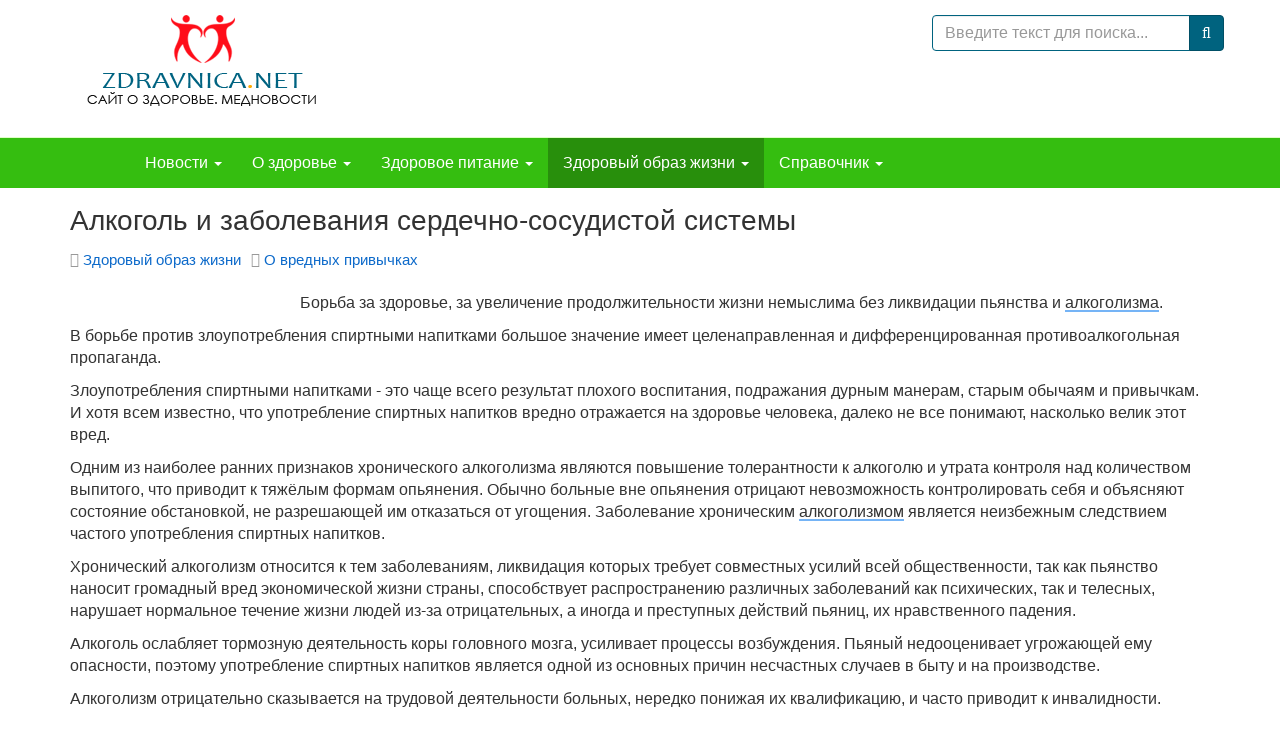

--- FILE ---
content_type: text/html; charset=utf-8
request_url: https://zdravnica.net/healthy-lifestyle/bad-habits/815-alkogol'-i-zabolevaniya-serdechnososudistoi-sistemy.html
body_size: 19096
content:
<!DOCTYPE html><html lang=ru-ru dir=ltr class='com_content view-article itemid-533 j31 mm-hover'><head><base href=https://zdravnica.net/healthy-lifestyle/bad-habits/815-alkogol%27-i-zabolevaniya-serdechnososudistoi-sistemy.html /><meta http-equiv=content-type content="text/html; charset=utf-8"/><meta name=keywords content="алкоголь, алкоголизм, заболевания сердечно-сосудистой системы, атеросклероз, кровообращение, давление, злоупотребления спиртными напитками, хронический алкоголизм"/><meta name=rights content=Здравница /><meta name=description content="Алкоголь и заболевания сердечно-сосудистой системы"/><link rel=preconnect href=https://static.joomlart.com crossorigin /><link rel=preload href=/media/com_jchoptimize/cache/css/0a838ab3c4034c30b56ab515e66f00159128c9c41cf517bb78c855206fb35759.css as=style onload="this.rel='stylesheet'"/><link rel=preload href=/media/com_jchoptimize/cache/css/0a838ab3c4034c30b56ab515e66f0015d79a4cf26f509649abe93fd5f8969c21.css as=style onload="this.rel='stylesheet'"/><title>Алкоголь и заболевания сердечно-сосудистой системы</title><link href=/templates/zdravnica/favicon.ico rel="shortcut icon" type=image/vnd.microsoft.icon /><link href="https://zdravnica.net/component/search/?Itemid=533&amp;catid=85&amp;id=815&amp;format=opensearch" rel=search title="Искать Здравница. Сайт о здоровье и здоровом образе жизни. Диеты и питание" type=application/opensearchdescription+xml /> <script type=application/json class="joomla-script-options new">{"csrf.token":"a81b55378c5079c61ce1135ef09161cc","system.paths":{"root":"","base":""}}</script><meta name=viewport content="width=device-width, height=device-height, initial-scale=1.0, user-scalable=yes"><meta name=HandheldFriendly content=true /><meta name=apple-mobile-web-app-capable content=YES /><meta name=yandex-verification content=7ba2964f64b23263 /><link rel=apple-touch-icon type=image/png sizes=192x192 href=/templates/zdravnica/favicon.png><link rel=icon type=image/png sizes=192x192 href=/templates/zdravnica/favicon.png><!--[if lt IE 9]>
<script src="//cdnjs.cloudflare.com/ajax/libs/html5shiv/3.7.3/html5shiv.min.js"></script>
<script src="/plugins/system/t3/base-bs3/js/respond.min.js"></script>
<![endif]--><noscript><style>img.jch-lazyload,iframe.jch-lazyload{display:none}</style> </noscript><style id=jch-optimize-critical-css data-id=4f4eec31eb8a8e42199033ee4815766a72902ffcf7cc91155216d2169c839b8c>.article-intro a,.article-content a,.category-desc a{color:#333;border-bottom:1px solid #75b4f6;box-shadow:inset 0 -1px 0 #75b4f6}.article-intro a:hover,.article-content a:hover,.category-desc a:hover{color:#0d6aca;text-decoration:none}.t3-header-sl .t3-module{margin-bottom:0}html{font-family:sans-serif;-ms-text-size-adjust:100%;-webkit-text-size-adjust:100%}body{margin:0}article,aside,details,figcaption,figure,footer,header,hgroup,main,menu,nav,section,summary{display:block}a{background-color:transparent}a:active,a:hover{outline:0}b,strong{font-weight:bold}h1{font-size:2em;margin:0.67em 0}small{font-size:80%}img{border:0}figure{margin:1em 40px}button,input,optgroup,select,textarea{color:inherit;font:inherit;margin:0}button{overflow:visible}button,select{text-transform:none}button,html input[type="button"],input[type="reset"],input[type="submit"]{-webkit-appearance:button;cursor:pointer}button::-moz-focus-inner,input::-moz-focus-inner{border:0;padding:0}input{line-height:normal}input[type="search"]{-webkit-appearance:textfield;box-sizing:content-box}input[type="search"]::-webkit-search-cancel-button,input[type="search"]::-webkit-search-decoration{-webkit-appearance:none}textarea{overflow:auto}optgroup{font-weight:bold}@media print{*,*:before,*:after{color:#000 !important;text-shadow:none !important;background:transparent !important;box-shadow:none !important}a,a:visited{text-decoration:underline}a[href]:after{content:" (" attr(href) ")"}tr,img{page-break-inside:avoid}img{max-width:100% !important}p,h2,h3{orphans:3;widows:3}h2,h3{page-break-after:avoid}.navbar{display:none}}*{-webkit-box-sizing:border-box;-moz-box-sizing:border-box;box-sizing:border-box}*:before,*:after{-webkit-box-sizing:border-box;-moz-box-sizing:border-box;box-sizing:border-box}html{font-size:10px;-webkit-tap-highlight-color:rgba(0,0,0,0)}body{font-family:"Helvetica Neue",Helvetica,Arial,sans-serif;font-size:16px;line-height:1.4;color:#333;background-color:#fff}input,button,select,textarea{font-family:inherit;font-size:inherit;line-height:inherit}a{color:#0d6aca;text-decoration:none}a:hover,a:focus{color:#084482;text-decoration:underline}a:focus{outline:5px auto -webkit-focus-ring-color;outline-offset:-2px}figure{margin:0}img{vertical-align:middle}.img-responsive,.thumbnail>img,.thumbnail a>img,.carousel-inner>.item>img,.carousel-inner>.item>a>img{display:block;max-width:100%;height:auto}hr{margin-top:22px;margin-bottom:22px;border:0;border-top:1px solid #eee}.container{padding-right:15px;padding-left:15px;margin-right:auto;margin-left:auto}@media (min-width:768px){.container{width:750px}}@media (min-width:992px){.container{width:970px}}@media (min-width:1200px){.container{width:1170px}}.row{margin-right:-15px;margin-left:-15px}.col-xs-1,.col-sm-1,.col-md-1,.col-lg-1,.col-xs-2,.col-sm-2,.col-md-2,.col-lg-2,.col-xs-3,.col-sm-3,.col-md-3,.col-lg-3,.col-xs-4,.col-sm-4,.col-md-4,.col-lg-4,.col-xs-5,.col-sm-5,.col-md-5,.col-lg-5,.col-xs-6,.col-sm-6,.col-md-6,.col-lg-6,.col-xs-7,.col-sm-7,.col-md-7,.col-lg-7,.col-xs-8,.col-sm-8,.col-md-8,.col-lg-8,.col-xs-9,.col-sm-9,.col-md-9,.col-lg-9,.col-xs-10,.col-sm-10,.col-md-10,.col-lg-10,.col-xs-11,.col-sm-11,.col-md-11,.col-lg-11,.col-xs-12,.col-sm-12,.col-md-12,.col-lg-12{position:relative;min-height:1px;padding-right:15px;padding-left:15px}.col-xs-1,.col-xs-2,.col-xs-3,.col-xs-4,.col-xs-5,.col-xs-6,.col-xs-7,.col-xs-8,.col-xs-9,.col-xs-10,.col-xs-11,.col-xs-12{float:left}.col-xs-12{width:100%}.col-xs-11{width:91.66666667%}.col-xs-10{width:83.33333333%}.col-xs-9{width:75%}.col-xs-8{width:66.66666667%}.col-xs-7{width:58.33333333%}.col-xs-6{width:50%}.col-xs-5{width:41.66666667%}.col-xs-4{width:33.33333333%}.col-xs-3{width:25%}.col-xs-2{width:16.66666667%}.col-xs-1{width:8.33333333%}@media (min-width:768px){.col-sm-1,.col-sm-2,.col-sm-3,.col-sm-4,.col-sm-5,.col-sm-6,.col-sm-7,.col-sm-8,.col-sm-9,.col-sm-10,.col-sm-11,.col-sm-12{float:left}.col-sm-12{width:100%}.col-sm-11{width:91.66666667%}.col-sm-10{width:83.33333333%}.col-sm-9{width:75%}.col-sm-8{width:66.66666667%}.col-sm-7{width:58.33333333%}.col-sm-6{width:50%}.col-sm-5{width:41.66666667%}.col-sm-4{width:33.33333333%}.col-sm-3{width:25%}.col-sm-2{width:16.66666667%}.col-sm-1{width:8.33333333%}}@media (min-width:992px){.col-md-1,.col-md-2,.col-md-3,.col-md-4,.col-md-5,.col-md-6,.col-md-7,.col-md-8,.col-md-9,.col-md-10,.col-md-11,.col-md-12{float:left}.col-md-12{width:100%}.col-md-11{width:91.66666667%}.col-md-10{width:83.33333333%}.col-md-9{width:75%}.col-md-8{width:66.66666667%}.col-md-7{width:58.33333333%}.col-md-6{width:50%}.col-md-5{width:41.66666667%}.col-md-4{width:33.33333333%}.col-md-3{width:25%}.col-md-2{width:16.66666667%}.col-md-1{width:8.33333333%}}@media (min-width:1200px){.col-lg-1,.col-lg-2,.col-lg-3,.col-lg-4,.col-lg-5,.col-lg-6,.col-lg-7,.col-lg-8,.col-lg-9,.col-lg-10,.col-lg-11,.col-lg-12{float:left}.col-lg-12{width:100%}.col-lg-11{width:91.66666667%}.col-lg-10{width:83.33333333%}.col-lg-9{width:75%}.col-lg-8{width:66.66666667%}.col-lg-7{width:58.33333333%}.col-lg-6{width:50%}.col-lg-5{width:41.66666667%}.col-lg-4{width:33.33333333%}.col-lg-3{width:25%}.col-lg-2{width:16.66666667%}.col-lg-1{width:8.33333333%}}caption{padding-top:8px;padding-bottom:8px;color:#999;text-align:left}th{text-align:left}select,textarea,input[type="text"],input[type="password"],input[type="datetime"],input[type="datetime-local"],input[type="date"],input[type="month"],input[type="time"],input[type="week"],input[type="number"],input[type="email"],input[type="url"],input[type="search"],input[type="tel"],input[type="color"],.inputbox{display:block;width:100%;height:35.9px;padding:6px 12px;font-size:16px;line-height:1.4;color:#000;background-color:#fff;background-image:none;border:1px solid #00637f;border-radius:4px;-webkit-box-shadow:inset 0 1px 1px rgba(0,0,0,0.075);box-shadow:inset 0 1px 1px rgba(0,0,0,0.075);-webkit-transition:border-color ease-in-out .15s,box-shadow ease-in-out .15s;-o-transition:border-color ease-in-out .15s,box-shadow ease-in-out .15s;transition:border-color ease-in-out .15s,box-shadow ease-in-out .15s}select:focus,textarea:focus,input[type="text"]:focus,input[type="password"]:focus,input[type="datetime"]:focus,input[type="datetime-local"]:focus,input[type="date"]:focus,input[type="month"]:focus,input[type="time"]:focus,input[type="week"]:focus,input[type="number"]:focus,input[type="email"]:focus,input[type="url"]:focus,input[type="search"]:focus,input[type="tel"]:focus,input[type="color"]:focus,.inputbox:focus{border-color:#00637f;outline:0;-webkit-box-shadow:inset 0 1px 1px rgba(0,0,0,.075),0 0 8px rgba(0,99,127,0.6);box-shadow:inset 0 1px 1px rgba(0,0,0,.075),0 0 8px rgba(0,99,127,0.6)}select::-moz-placeholder,textarea::-moz-placeholder,input[type="text"]::-moz-placeholder,input[type="password"]::-moz-placeholder,input[type="datetime"]::-moz-placeholder,input[type="datetime-local"]::-moz-placeholder,input[type="date"]::-moz-placeholder,input[type="month"]::-moz-placeholder,input[type="time"]::-moz-placeholder,input[type="week"]::-moz-placeholder,input[type="number"]::-moz-placeholder,input[type="email"]::-moz-placeholder,input[type="url"]::-moz-placeholder,input[type="search"]::-moz-placeholder,input[type="tel"]::-moz-placeholder,input[type="color"]::-moz-placeholder,.inputbox::-moz-placeholder{color:#999;opacity:1}select:-ms-input-placeholder,textarea:-ms-input-placeholder,input[type="text"]:-ms-input-placeholder,input[type="password"]:-ms-input-placeholder,input[type="datetime"]:-ms-input-placeholder,input[type="datetime-local"]:-ms-input-placeholder,input[type="date"]:-ms-input-placeholder,input[type="month"]:-ms-input-placeholder,input[type="time"]:-ms-input-placeholder,input[type="week"]:-ms-input-placeholder,input[type="number"]:-ms-input-placeholder,input[type="email"]:-ms-input-placeholder,input[type="url"]:-ms-input-placeholder,input[type="search"]:-ms-input-placeholder,input[type="tel"]:-ms-input-placeholder,input[type="color"]:-ms-input-placeholder,.inputbox:-ms-input-placeholder{color:#999}select::-webkit-input-placeholder,textarea::-webkit-input-placeholder,input[type="text"]::-webkit-input-placeholder,input[type="password"]::-webkit-input-placeholder,input[type="datetime"]::-webkit-input-placeholder,input[type="datetime-local"]::-webkit-input-placeholder,input[type="date"]::-webkit-input-placeholder,input[type="month"]::-webkit-input-placeholder,input[type="time"]::-webkit-input-placeholder,input[type="week"]::-webkit-input-placeholder,input[type="number"]::-webkit-input-placeholder,input[type="email"]::-webkit-input-placeholder,input[type="url"]::-webkit-input-placeholder,input[type="search"]::-webkit-input-placeholder,input[type="tel"]::-webkit-input-placeholder,input[type="color"]::-webkit-input-placeholder,.inputbox::-webkit-input-placeholder{color:#999}select::-ms-expand,textarea::-ms-expand,input[type="text"]::-ms-expand,input[type="password"]::-ms-expand,input[type="datetime"]::-ms-expand,input[type="datetime-local"]::-ms-expand,input[type="date"]::-ms-expand,input[type="month"]::-ms-expand,input[type="time"]::-ms-expand,input[type="week"]::-ms-expand,input[type="number"]::-ms-expand,input[type="email"]::-ms-expand,input[type="url"]::-ms-expand,input[type="search"]::-ms-expand,input[type="tel"]::-ms-expand,input[type="color"]::-ms-expand,.inputbox::-ms-expand{background-color:transparent;border:0}select:focus,textarea:focus,input[type="text"]:focus,input[type="password"]:focus,input[type="datetime"]:focus,input[type="datetime-local"]:focus,input[type="date"]:focus,input[type="month"]:focus,input[type="time"]:focus,input[type="week"]:focus,input[type="number"]:focus,input[type="email"]:focus,input[type="url"]:focus,input[type="search"]:focus,input[type="tel"]:focus,input[type="color"]:focus,.inputbox:focus{border-color:#00637f;outline:0;-webkit-box-shadow:inset 0 1px 1px rgba(0,0,0,.075),0 0 8px rgba(0,99,127,0.6);box-shadow:inset 0 1px 1px rgba(0,0,0,.075),0 0 8px rgba(0,99,127,0.6)}select::-moz-placeholder,textarea::-moz-placeholder,input[type="text"]::-moz-placeholder,input[type="password"]::-moz-placeholder,input[type="datetime"]::-moz-placeholder,input[type="datetime-local"]::-moz-placeholder,input[type="date"]::-moz-placeholder,input[type="month"]::-moz-placeholder,input[type="time"]::-moz-placeholder,input[type="week"]::-moz-placeholder,input[type="number"]::-moz-placeholder,input[type="email"]::-moz-placeholder,input[type="url"]::-moz-placeholder,input[type="search"]::-moz-placeholder,input[type="tel"]::-moz-placeholder,input[type="color"]::-moz-placeholder,.inputbox::-moz-placeholder{color:#999;opacity:1}select:-ms-input-placeholder,textarea:-ms-input-placeholder,input[type="text"]:-ms-input-placeholder,input[type="password"]:-ms-input-placeholder,input[type="datetime"]:-ms-input-placeholder,input[type="datetime-local"]:-ms-input-placeholder,input[type="date"]:-ms-input-placeholder,input[type="month"]:-ms-input-placeholder,input[type="time"]:-ms-input-placeholder,input[type="week"]:-ms-input-placeholder,input[type="number"]:-ms-input-placeholder,input[type="email"]:-ms-input-placeholder,input[type="url"]:-ms-input-placeholder,input[type="search"]:-ms-input-placeholder,input[type="tel"]:-ms-input-placeholder,input[type="color"]:-ms-input-placeholder,.inputbox:-ms-input-placeholder{color:#999}select::-webkit-input-placeholder,textarea::-webkit-input-placeholder,input[type="text"]::-webkit-input-placeholder,input[type="password"]::-webkit-input-placeholder,input[type="datetime"]::-webkit-input-placeholder,input[type="datetime-local"]::-webkit-input-placeholder,input[type="date"]::-webkit-input-placeholder,input[type="month"]::-webkit-input-placeholder,input[type="time"]::-webkit-input-placeholder,input[type="week"]::-webkit-input-placeholder,input[type="number"]::-webkit-input-placeholder,input[type="email"]::-webkit-input-placeholder,input[type="url"]::-webkit-input-placeholder,input[type="search"]::-webkit-input-placeholder,input[type="tel"]::-webkit-input-placeholder,input[type="color"]::-webkit-input-placeholder,.inputbox::-webkit-input-placeholder{color:#999}@media screen and (min-width:768px){select,textarea,input[type="text"],input[type="password"],input[type="datetime"],input[type="datetime-local"],input[type="date"],input[type="month"],input[type="time"],input[type="week"],input[type="number"],input[type="email"],input[type="url"],input[type="search"],input[type="tel"],input[type="color"],.inputbox{width:auto}}select,select.form-control,select.inputbox,select.input{padding-right:5px}label{display:inline-block;max-width:100%;margin-bottom:5px;font-weight:700}input[type="search"]{-webkit-box-sizing:border-box;-moz-box-sizing:border-box;box-sizing:border-box;-webkit-appearance:none;appearance:none}.form-control{display:block;width:100%;height:35.9px;padding:6px 12px;font-size:16px;line-height:1.4;color:#000;background-color:#fff;background-image:none;border:1px solid #00637f;border-radius:4px;-webkit-box-shadow:inset 0 1px 1px rgba(0,0,0,0.075);box-shadow:inset 0 1px 1px rgba(0,0,0,0.075);-webkit-transition:border-color ease-in-out .15s,box-shadow ease-in-out .15s;-o-transition:border-color ease-in-out .15s,box-shadow ease-in-out .15s;transition:border-color ease-in-out .15s,box-shadow ease-in-out .15s}.form-control:focus{border-color:#00637f;outline:0;-webkit-box-shadow:inset 0 1px 1px rgba(0,0,0,.075),0 0 8px rgba(0,99,127,0.6);box-shadow:inset 0 1px 1px rgba(0,0,0,.075),0 0 8px rgba(0,99,127,0.6)}.form-control::-moz-placeholder{color:#999;opacity:1}.form-control:-ms-input-placeholder{color:#999}.form-control::-webkit-input-placeholder{color:#999}.form-control::-ms-expand{background-color:transparent;border:0}.form-group{margin-bottom:15px}.form-horizontal .form-group{margin-right:-15px;margin-left:-15px}.btn{display:inline-block;margin-bottom:0;font-weight:normal;text-align:center;white-space:nowrap;vertical-align:middle;touch-action:manipulation;cursor:pointer;background-image:none;border:1px solid transparent;padding:6px 12px;font-size:16px;line-height:1.4;border-radius:4px;-webkit-user-select:none;-moz-user-select:none;-ms-user-select:none;user-select:none}.btn:focus,.btn:active:focus,.btn.active:focus,.btn.focus,.btn:active.focus,.btn.active.focus{outline:5px auto -webkit-focus-ring-color;outline-offset:-2px}.btn:hover,.btn:focus,.btn.focus{color:#333;text-decoration:none}.btn:active,.btn.active{background-image:none;outline:0;-webkit-box-shadow:inset 0 3px 5px rgba(0,0,0,0.125);box-shadow:inset 0 3px 5px rgba(0,0,0,0.125)}.btn-primary{color:#fff;background-color:#00637f;border-color:#004f66}.btn-primary:focus,.btn-primary.focus{color:#fff;background-color:#003b4c;border-color:#000}.btn-primary:hover{color:#fff;background-color:#003b4c;border-color:#001f28}.btn-primary:active,.btn-primary.active,.open>.dropdown-toggle.btn-primary{color:#fff;background-color:#003b4c;background-image:none;border-color:#001f28}.btn-primary:active:hover,.btn-primary.active:hover,.open>.dropdown-toggle.btn-primary:hover,.btn-primary:active:focus,.btn-primary.active:focus,.open>.dropdown-toggle.btn-primary:focus,.btn-primary:active.focus,.btn-primary.active.focus,.open>.dropdown-toggle.btn-primary.focus{color:#fff;background-color:#001f28;border-color:#000}.collapse{display:none}.caret{display:inline-block;width:0;height:0;margin-left:2px;vertical-align:middle;border-top:4px dashed;border-top:4px solid \9;border-right:4px solid transparent;border-left:4px solid transparent}.dropup,.dropdown{position:relative}.dropdown-toggle:focus{outline:0}.dropdown-menu{position:absolute;top:100%;left:0;z-index:1000;display:none;float:left;min-width:160px;padding:5px 0;margin:2px 0 0;font-size:16px;text-align:left;list-style:none;background-color:#35be10;background-clip:padding-box;border:1px solid #ccc;border:1px solid #35be10;border-radius:4px;-webkit-box-shadow:0 6px 12px rgba(0,0,0,0.175);box-shadow:0 6px 12px rgba(0,0,0,0.175)}.input-group{position:relative;display:table;border-collapse:separate}.input-group .form-control{position:relative;z-index:2;float:left;width:100%;margin-bottom:0}.input-group .form-control:focus{z-index:3}.input-group-addon,.input-group-btn,.input-group .form-control{display:table-cell}.input-group-addon:not(:first-child):not(:last-child),.input-group-btn:not(:first-child):not(:last-child),.input-group .form-control:not(:first-child):not(:last-child){border-radius:0}.input-group-addon,.input-group-btn{width:1%;white-space:nowrap;vertical-align:middle}.input-group-addon{padding:6px 12px;font-size:16px;font-weight:400;line-height:1;color:#000;text-align:center;background-color:#0d6aca;border:1px solid #00637f;border-radius:4px}.input-group .form-control:first-child,.input-group-addon:first-child,.input-group-btn:first-child>.btn,.input-group-btn:first-child>.btn-group>.btn,.input-group-btn:first-child>.dropdown-toggle,.input-group-btn:last-child>.btn:not(:last-child):not(.dropdown-toggle),.input-group-btn:last-child>.btn-group:not(:last-child)>.btn{border-top-right-radius:0;border-bottom-right-radius:0}.input-group-addon:first-child{border-right:0}.input-group .form-control:last-child,.input-group-addon:last-child,.input-group-btn:last-child>.btn,.input-group-btn:last-child>.btn-group>.btn,.input-group-btn:last-child>.dropdown-toggle,.input-group-btn:first-child>.btn:not(:first-child),.input-group-btn:first-child>.btn-group:not(:first-child)>.btn{border-top-left-radius:0;border-bottom-left-radius:0}.input-group-addon:last-child{border-left:0}.input-group-btn{position:relative;font-size:0;white-space:nowrap}.input-group-btn>.btn{position:relative}.input-group-btn>.btn:hover,.input-group-btn>.btn:focus,.input-group-btn>.btn:active{z-index:2}.input-group-btn:first-child>.btn,.input-group-btn:first-child>.btn-group{margin-right:-1px}.input-group-btn:last-child>.btn,.input-group-btn:last-child>.btn-group{z-index:2;margin-left:-1px}.nav{padding-left:0;margin-bottom:0;list-style:none}.nav>li{position:relative;display:block}.nav>li>a{position:relative;display:block;padding:10px 15px}.nav>li>a:hover,.nav>li>a:focus{text-decoration:none;background-color:#288f0c}.navbar{position:relative;min-height:50px;margin-bottom:22px;border:1px solid transparent}@media (min-width:992px){.navbar{border-radius:4px}}@media (min-width:992px){.navbar-header{float:left}}.navbar-collapse{padding-right:15px;padding-left:15px;overflow-x:visible;border-top:1px solid transparent;box-shadow:inset 0 1px 0 rgba(255,255,255,0.1);-webkit-overflow-scrolling:touch}@media (min-width:992px){.navbar-collapse{width:auto;border-top:0;box-shadow:none}.navbar-collapse.collapse{display:block !important;height:auto !important;padding-bottom:0;overflow:visible !important}}.container>.navbar-header,.container-fluid>.navbar-header,.container>.navbar-collapse,.container-fluid>.navbar-collapse{margin-right:-15px;margin-left:-15px}@media (min-width:992px){.container>.navbar-header,.container-fluid>.navbar-header,.container>.navbar-collapse,.container-fluid>.navbar-collapse{margin-right:0;margin-left:0}}.navbar-toggle{position:relative;float:right;padding:9px 10px;margin-right:15px;margin-top:8px;margin-bottom:8px;background-color:transparent;background-image:none;border:1px solid transparent;border-radius:4px}.navbar-toggle:focus{outline:0}@media (min-width:992px){.navbar-toggle{display:none}}.navbar-nav{margin:7px -15px}.navbar-nav>li>a{padding-top:10px;padding-bottom:10px;line-height:22px}@media (min-width:992px){.navbar-nav{float:left;margin:0}.navbar-nav>li{float:left}.navbar-nav>li>a{padding-top:14px;padding-bottom:14px}}.navbar-nav>li>.dropdown-menu{margin-top:0;border-top-left-radius:0;border-top-right-radius:0}.navbar-default{background-color:#35be10;border-color:#dfffc7}.navbar-default .navbar-nav>li>a{color:#fff}.navbar-default .navbar-nav>li>a:hover,.navbar-default .navbar-nav>li>a:focus{color:#fff;background-color:transparent}.navbar-default .navbar-nav>.active>a,.navbar-default .navbar-nav>.active>a:hover,.navbar-default .navbar-nav>.active>a:focus{color:#fff;background-color:#288f0c}.navbar-default .navbar-toggle{border-color:#288f0c}.navbar-default .navbar-toggle:hover,.navbar-default .navbar-toggle:focus{background-color:#288f0c}.navbar-default .navbar-collapse,.navbar-default .navbar-form{border-color:#dfffc7}.breadcrumb{padding:8px 15px;margin-bottom:22px;list-style:none;background-color:#00637f;border-radius:4px}.breadcrumb>li{display:inline-block}.breadcrumb>li+li:before{padding:0 5px;color:#fff;content:"/\00a0"}.breadcrumb>.active{color:#002733}.thumbnail{display:block;padding:4px;margin-bottom:22px;line-height:1.4;background-color:#fff;border:1px solid #ddd;border-radius:4px;-webkit-transition:border 0.2s ease-in-out;-o-transition:border 0.2s ease-in-out;transition:border 0.2s ease-in-out}.thumbnail>img,.thumbnail a>img{margin-right:auto;margin-left:auto}.carousel{position:relative}.carousel-inner{position:relative;width:100%;overflow:hidden}.carousel-inner>.item{position:relative;display:none;-webkit-transition:0.6s ease-in-out left;-o-transition:0.6s ease-in-out left;transition:0.6s ease-in-out left}.carousel-inner>.item>img,.carousel-inner>.item>a>img{line-height:1}@media all and (transform-3d),(-webkit-transform-3d){.carousel-inner>.item{-webkit-transition:-webkit-transform 0.6s ease-in-out;-moz-transition:-moz-transform 0.6s ease-in-out;-o-transition:-o-transform 0.6s ease-in-out;transition:transform 0.6s ease-in-out;-webkit-backface-visibility:hidden;-moz-backface-visibility:hidden;backface-visibility:hidden;-webkit-perspective:1000px;-moz-perspective:1000px;perspective:1000px}}.clearfix:before,.clearfix:after,.container:before,.container:after,.container-fluid:before,.container-fluid:after,.row:before,.row:after,.form-horizontal .form-group:before,.form-horizontal .form-group:after,.btn-toolbar:before,.btn-toolbar:after,.btn-group-vertical>.btn-group:before,.btn-group-vertical>.btn-group:after,.nav:before,.nav:after,.navbar:before,.navbar:after,.navbar-header:before,.navbar-header:after,.navbar-collapse:before,.navbar-collapse:after,.pager:before,.pager:after,.panel-body:before,.panel-body:after,.modal-header:before,.modal-header:after,.modal-footer:before,.modal-footer:after{display:table;content:" "}.clearfix:after,.container:after,.container-fluid:after,.row:after,.form-horizontal .form-group:after,.btn-toolbar:after,.btn-group-vertical>.btn-group:after,.nav:after,.navbar:after,.navbar-header:after,.navbar-collapse:after,.pager:after,.panel-body:after,.modal-header:after,.modal-footer:after{clear:both}.center-block{display:block;margin-right:auto;margin-left:auto}@-ms-viewport{width:device-width}@supports (not (scale:-1)) and (-webkit-hyphens:none){}@media (max-width:991px){.logo-control .logo-img-sm{display:block}.logo-control .logo-img{display:none}}@media (min-width:992px){.logo-control .logo-img-sm{display:none}.logo-control .logo-img{display:block}}input,button,select,textarea{font-family:inherit;font-size:inherit;line-height:inherit}a{color:#0d6aca;text-decoration:none}a:hover,a:focus{color:#084482;text-decoration:underline}a:focus{outline:5px auto -webkit-focus-ring-color;outline-offset:-2px}img{vertical-align:middle}th,td{line-height:1.4;text-align:left;vertical-align:top}th{font-weight:bold}td,tr td{border-top:1px solid #ddd}hr{margin-top:22px;margin-bottom:22px;border:0;border-top:1px solid #eee}.wrap{width:auto;clear:both}.center,.table td.center,.table th.center{text-align:center}.element-invisible{position:absolute;padding:0;margin:0;border:0;height:1px;width:1px;overflow:hidden}h1,h2,h3,h4,h5,h6,.h1,.h2,.h3,.h4,.h5,.h6{font-family:"Helvetica Neue",Helvetica,Arial,sans-serif;font-weight:500;line-height:1.25;color:inherit}h1,.h1,h2,.h2,h3,.h3{margin-top:22px;margin-bottom:11px}h4,.h4,h5,.h5,h6,.h6{margin-top:11px;margin-bottom:11px}h1,.h1{font-size:28px}h2,.h2{font-size:24px}h3,.h3{font-size:22px}h4,.h4{font-size:19px}h5,.h5{font-size:16px}h6,.h6{font-size:14px}p{margin:0 0 11px}small,.small{font-size:85%}ul,ol{margin-top:0;margin-bottom:11px}ul ul,ol ul,ul ol,ol ol{margin-bottom:0}dl{margin-top:0;margin-bottom:22px}dt,dd{line-height:1.4}dt{font-weight:bold}dd{margin-left:0}.form-control:focus{border-color:#00637f;outline:0;-webkit-box-shadow:inset 0 1px 1px rgba(0,0,0,.075),0 0 8px rgba(0,99,127,0.6);box-shadow:inset 0 1px 1px rgba(0,0,0,.075),0 0 8px rgba(0,99,127,0.6)}.form-control::-moz-placeholder{color:#999;opacity:1}.form-control:-ms-input-placeholder{color:#999}.form-control::-webkit-input-placeholder{color:#999}.form-group{margin-bottom:22px}select::-moz-placeholder,textarea::-moz-placeholder,input[type="text"]::-moz-placeholder,input[type="password"]::-moz-placeholder,input[type="datetime"]::-moz-placeholder,input[type="datetime-local"]::-moz-placeholder,input[type="date"]::-moz-placeholder,input[type="month"]::-moz-placeholder,input[type="time"]::-moz-placeholder,input[type="week"]::-moz-placeholder,input[type="number"]::-moz-placeholder,input[type="email"]::-moz-placeholder,input[type="url"]::-moz-placeholder,input[type="search"]::-moz-placeholder,input[type="tel"]::-moz-placeholder,input[type="color"]::-moz-placeholder,.inputbox::-moz-placeholder{color:#999;opacity:1}select:-ms-input-placeholder,textarea:-ms-input-placeholder,input[type="text"]:-ms-input-placeholder,input[type="password"]:-ms-input-placeholder,input[type="datetime"]:-ms-input-placeholder,input[type="datetime-local"]:-ms-input-placeholder,input[type="date"]:-ms-input-placeholder,input[type="month"]:-ms-input-placeholder,input[type="time"]:-ms-input-placeholder,input[type="week"]:-ms-input-placeholder,input[type="number"]:-ms-input-placeholder,input[type="email"]:-ms-input-placeholder,input[type="url"]:-ms-input-placeholder,input[type="search"]:-ms-input-placeholder,input[type="tel"]:-ms-input-placeholder,input[type="color"]:-ms-input-placeholder,.inputbox:-ms-input-placeholder{color:#999}select::-webkit-input-placeholder,textarea::-webkit-input-placeholder,input[type="text"]::-webkit-input-placeholder,input[type="password"]::-webkit-input-placeholder,input[type="datetime"]::-webkit-input-placeholder,input[type="datetime-local"]::-webkit-input-placeholder,input[type="date"]::-webkit-input-placeholder,input[type="month"]::-webkit-input-placeholder,input[type="time"]::-webkit-input-placeholder,input[type="week"]::-webkit-input-placeholder,input[type="number"]::-webkit-input-placeholder,input[type="email"]::-webkit-input-placeholder,input[type="url"]::-webkit-input-placeholder,input[type="search"]::-webkit-input-placeholder,input[type="tel"]::-webkit-input-placeholder,input[type="color"]::-webkit-input-placeholder,.inputbox::-webkit-input-placeholder{color:#999}@media screen and (min-width:768px){select,textarea,input[type="text"],input[type="password"],input[type="datetime"],input[type="datetime-local"],input[type="date"],input[type="month"],input[type="time"],input[type="week"],input[type="number"],input[type="email"],input[type="url"],input[type="search"],input[type="tel"],input[type="color"],.inputbox{width:auto}}select,select.form-control,select.inputbox,select.input{padding-right:5px}.nav .caret{border-top-color:#0d6aca;border-bottom-color:#0d6aca;border-bottom-width:0;border-style:solid}.nav a:hover .caret{border-top-color:#084482;border-bottom-color:#084482}.t3-navhelper{background:#00637f;border-top:1px solid #eee;color:#555;padding:5px 0}.breadcrumb{margin-bottom:0;padding-left:0;padding-right:0;border-radius:0}.breadcrumb>li+li:before{content:"/\00a0"}.breadcrumb>.active{color:#002733}.breadcrumb>.active+li:before{content:"";padding:0}.breadcrumb>.active .hasTooltip{padding-right:11px}.breadcrumb .divider{display:none}.nav>li{background:#35be10}.nav>li>a{color:#fff}.nav>li>a:hover,.nav>li>a:focus{color:#fff}.nav .caret{border-top-color:#eee;border-bottom-color:#eee;border-bottom-width:0;border-style:solid}.nav a:hover .caret{border-top-color:#fff;border-bottom-color:#fff}.t3-navhelper{background:#00637f;border-top:1px solid #dfffc7;color:#fff;padding:5px 0}.breadcrumb{margin-bottom:0;padding-left:0;padding-right:0;border-radius:0}.breadcrumb>li a{color:#fff}.breadcrumb>li+li:before{content:"/\00a0"}.breadcrumb>.active{color:#002733}.breadcrumb>.active+li:before{content:"";padding:0}.breadcrumb>.active .hasTooltip{padding-right:11px}.breadcrumb .divider{display:none}.navbar-toggle{padding:0;height:35px;line-height:35px;width:35px;margin-left:15px}@media (min-width:992px){.navbar-toggle{display:none}}.navbar-nav{margin:7px -15px}@media (min-width:992px){.navbar-nav{margin:0}}.navbar-default{background-color:#35be10;border-color:#dfffc7}.navbar-default .navbar-nav>li>a{color:#fff}.navbar-default .navbar-nav>li>a:hover,.navbar-default .navbar-nav>li>a:focus{color:#fff;background-color:transparent}.navbar-default .navbar-nav>.active>a,.navbar-default .navbar-nav>.active>a:hover,.navbar-default .navbar-nav>.active>a:focus{color:#fff;background-color:#288f0c}.navbar-default .navbar-toggle{border-color:#288f0c}.navbar-default .navbar-toggle:hover,.navbar-default .navbar-toggle:focus{background-color:#288f0c}.navbar-default .navbar-collapse,.navbar-default .navbar-form{border-color:#dfffc7}.navbar-default .navbar-nav>.dropdown>a:hover .caret,.navbar-default .navbar-nav>.dropdown>a:focus .caret{border-top-color:#fff;border-bottom-color:#fff}.navbar-default .navbar-nav>.dropdown>a .caret{border-top-color:#fff;border-bottom-color:#fff}.t3-mainnav{border-left:0;border-right:0;margin-bottom:0;border-radius:0}.t3-mainnav .t3-navbar{padding-left:0;padding-right:0}@media (min-width:992px){.t3-mainnav .t3-navbar-collapse{display:none !important}}@media (min-width:992px){.navbar-header{float:right}}.navbar-toggle{padding:0 10px;height:35px;line-height:35px;width:auto !important;float:left;margin-right:15px;background-color:#fff}@media (min-width:992px){.navbar-toggle{display:none}}.navbar-nav{margin:7px -15px}@media (min-width:992px){.navbar-nav{margin:0}}.navbar-default{background-color:#35be10;border-color:#dfffc7}.navbar-default .navbar-nav>li.active:first-child>a{background:#288f0c url("https://zdravnica.net/templates/zdravnica/images/themes/sv/home.png") no-repeat center center;display:inline-block;font-size:0;width:60px}.navbar-default .navbar-nav>li:first-child>a{background:url("https://zdravnica.net/templates/zdravnica/images/themes/sv/home.png") no-repeat center center;display:inline-block;font-size:0;width:60px}.navbar-default .navbar-nav>li:first-child>a:hover,.navbar-default .navbar-nav>li:first-child>a:focus{background:#288f0c url("https://zdravnica.net/templates/zdravnica/images/themes/sv/home.png") no-repeat center center;display:inline-block;font-size:0;width:60px}.navbar-default .navbar-nav>li>a{color:#fff}.navbar-default .navbar-nav>li>a:hover,.navbar-default .navbar-nav>li>a:focus{color:#fff;background-color:transparent}.navbar-default .navbar-nav>.active>a,.navbar-default .navbar-nav>.active>a:hover,.navbar-default .navbar-nav>.active>a:focus{color:#fff;background-color:#288f0c}.navbar-default .navbar-toggle{border-color:#288f0c}.navbar-default .navbar-toggle:hover,.navbar-default .navbar-toggle:focus{background-color:#288f0c}.navbar-default .navbar-collapse,.navbar-default .navbar-form{border-color:#dfffc7}.navbar-default .navbar-nav>.dropdown>a:hover .caret,.navbar-default .navbar-nav>.dropdown>a:focus .caret{border-top-color:#fff;border-bottom-color:#fff}.navbar-default .navbar-nav>.dropdown>a .caret{border-top-color:#fff;border-bottom-color:#fff}.t3-mainnav{border-left:0;border-right:0;margin-bottom:0;border-radius:0}.t3-mainnav .t3-navbar{padding-left:0;padding-right:0}@media (min-width:992px){.t3-mainnav .t3-navbar-collapse{display:none !important}}.t3-module{background:transparent;color:inherit;margin-bottom:22px}@media screen and (min-width:768px){.t3-module{margin-bottom:44px}}.t3-module .module-inner{padding:0}.module-title{background:transparent;color:inherit;font-size:19px;margin:0 0 11px 0;padding:0}@media screen and (min-width:768px){.module-title{margin-bottom:22px}}.module-ct{background:transparent;color:inherit;padding:0}.module-ct:before,.module-ct:after{display:table;content:" "}.module-ct:after{clear:both}.module-ct>ul,.module-ct .custom>ul,.module-ct>ol,.module-ct .custom>ol{margin-left:20px;padding-left:0}.t3-module{background:transparent;color:inherit;margin-bottom:22px}@media screen and (min-width:768px){.t3-module{margin-bottom:11px}}.t3-module .module-inner{padding:0}.module-title{background:transparent;color:inherit;font-size:19px;margin:0 0 11px 0;padding:0}@media screen and (min-width:768px){.module-title{margin-bottom:7.33333333px}}.module-ct{background:transparent;color:inherit;padding:0}.module-ct:before,.module-ct:after{display:table;content:" "}.module-ct:after{clear:both}.module-ct>ul,.module-ct .custom>ul,.module-ct>ol,.module-ct .custom>ol{margin-left:20px;padding-left:0}.article-aside{color:#999;font-size:15px;margin-bottom:22px}.article-info{margin:0;width:85%}.article-info .article-info-term{display:none}.article-info dd{display:inline-block;margin-left:0;margin-right:10px;white-space:nowrap}.article-intro img,.article-content img{display:block;max-width:100%;height:auto}.article-title,.article-header h1{margin:0 0 22px 0}.article-title,.article-header h1{margin:0 0 11px 0}.t3-header{padding-top:22px;padding-bottom:22px}.logo{text-align:center}@media screen and (min-width:768px){.logo{text-align:left}}.logo-image span,.logo-image small{display:none}.t3-sl{padding-bottom:44px;padding-top:44px}@media screen and (min-width:768px){.t3-sl{padding-bottom:66px;padding-top:66px}}.t3-mainbody{padding-top:22px;padding-bottom:22px}.t3-content{padding-top:22px;padding-bottom:22px}.t3-footer{border-top:1px solid #eee;background:#2ea60e;color:#7cf15c}.t3-footer:before,.t3-footer:after{display:table;content:" "}.t3-footer:after{clear:both}.t3-copyright{border-top:1px solid #eee;font-size:14px;padding:44px 0 88px}.t3-copyright:before,.t3-copyright:after{display:table;content:" "}.t3-copyright:after{clear:both}.copyright{margin-bottom:22px}.t3-header{background:#fff url("https://zdravnica.net/templates/zdravnica/images/themes/sv/bg-header.png") no-repeat 50% 0;padding-top:15px;padding-bottom:15px}.logo{text-align:center}@media screen and (min-width:768px){.logo{text-align:left}}.logo-image span,.logo-image small{display:none}.t3-sl{padding-bottom:0;padding-top:15px}@media screen and (min-width:768px){.t3-sl{padding-bottom:0;padding-top:15px}}.t3-mainbody{padding-top:0;padding-bottom:0}.t3-content{padding-top:15.4px;padding-bottom:15.4px}.t3-footer{border-top:1px solid #eee;background:#2ea60e;color:#7cf15c}.t3-footer:before,.t3-footer:after{display:table;content:" "}.t3-footer:after{clear:both}.t3-copyright{border-top:1px solid #dfffc7;font-size:14px;padding:44px 0 88px;color:#a2f58b}.t3-copyright a{color:#fff}.t3-copyright:before,.t3-copyright:after{display:table;content:" "}.t3-copyright:after{clear:both}.copyright{margin-bottom:22px}.t3-mainnav{border-bottom:none}.t3-megamenu .mega-inner:before,.t3-megamenu .mega-inner:after{display:table;content:" "}.t3-megamenu .mega-inner:after{clear:both}.t3-megamenu .mega>.mega-dropdown-menu{min-width:200px;display:none}.t3-megamenu .mega-nav,.t3-megamenu .dropdown-menu .mega-nav{margin:0;padding:0;list-style:none}.t3-megamenu .mega-nav>li,.t3-megamenu .dropdown-menu .mega-nav>li{list-style:none;margin-left:0}.t3-megamenu .mega-nav>li a,.t3-megamenu .dropdown-menu .mega-nav>li a{white-space:normal;display:block;padding:5px}.t3-megamenu .mega-nav>li a:hover,.t3-megamenu .dropdown-menu .mega-nav>li a:hover,.t3-megamenu .mega-nav>li a:focus,.t3-megamenu .dropdown-menu .mega-nav>li a:focus{text-decoration:none;color:#fff;background-color:#35be10}.t3-megamenu .t3-module{margin-bottom:11px}.t3-megamenu .t3-module .module-title{margin:0;padding:0;background:transparent;color:inherit;font-size:19px;line-height:normal;margin-bottom:5px}.t3-megamenu .t3-module .module-title:hover,.t3-megamenu .t3-module .module-title:active,.t3-megamenu .t3-module .module-title:focus{background:inherit;color:inherit}.t3-megamenu .t3-module .module-ct{margin:0;padding:0}.t3-megamenu .nav .caret,.t3-megamenu .dropdown-submenu .caret,.t3-megamenu .mega-menu .caret{display:none}.t3-megamenu .nav>.dropdown>.dropdown-toggle .caret{display:inline-block}@media (max-width:991px){.t3-megamenu .mega-inner:before,.t3-megamenu .mega-inner:after{display:table;content:" "}.t3-megamenu .mega-inner:after{clear:both}.t3-megamenu .row,.t3-megamenu .mega-dropdown-menu,.t3-megamenu .row [class*="col-lg-"],.t3-megamenu .row [class*="col-md-"],.t3-megamenu .row [class*="col-sm-"],.t3-megamenu .row [class*="col-xs-"]{width:100% !important;min-width:100% !important;left:0 !important;margin-left:0 !important;-webkit-transform:none !important;-ms-transform:none !important;transform:none !important}}.t3-megamenu .mega-inner{padding:10px 0}.t3-megamenu .row{margin-left:auto;margin-right:auto}.t3-megamenu .mega-dropdown-menu{background-color:#35be10}.t3-megamenu .t3-module .module-title{margin:0;padding:0;background:transparent;color:inherit;font-size:19px;line-height:normal;margin-bottom:10px}.t3-megamenu .t3-module .module-title:hover,.t3-megamenu .t3-module .module-title:active,.t3-megamenu .t3-module .module-title:focus{background:inherit;color:inherit}.t3-megamenu .mega-inner:before,.t3-megamenu .mega-inner:after{display:table;content:" "}.t3-megamenu .mega-inner:after{clear:both}.t3-megamenu .mega>.mega-dropdown-menu{min-width:200px;display:none}.t3-megamenu .mega-nav,.t3-megamenu .dropdown-menu .mega-nav{margin:0;padding:0;list-style:none}.t3-megamenu .mega-nav>li,.t3-megamenu .dropdown-menu .mega-nav>li{list-style:none;margin-left:0}.t3-megamenu .mega-nav>li a,.t3-megamenu .dropdown-menu .mega-nav>li a{white-space:normal;display:block;padding:5px}.t3-megamenu .mega-nav>li a:hover,.t3-megamenu .dropdown-menu .mega-nav>li a:hover,.t3-megamenu .mega-nav>li a:focus,.t3-megamenu .dropdown-menu .mega-nav>li a:focus{text-decoration:none;color:#fff;background-color:#35be10}.t3-megamenu .t3-module{margin-bottom:11px}.t3-megamenu .t3-module .module-title{margin:0;padding:0;background:transparent;color:inherit;font-size:19px;line-height:normal;margin-bottom:5px}.t3-megamenu .t3-module .module-title:hover,.t3-megamenu .t3-module .module-title:active,.t3-megamenu .t3-module .module-title:focus{background:inherit;color:inherit}.t3-megamenu .t3-module .module-ct{margin:0;padding:0}.t3-megamenu .nav .caret,.t3-megamenu .dropdown-submenu .caret,.t3-megamenu .mega-menu .caret{display:none}.t3-megamenu .nav>.dropdown>.dropdown-toggle .caret{display:inline-block}@media (max-width:991px){.t3-megamenu .mega-inner:before,.t3-megamenu .mega-inner:after{display:table;content:" "}.t3-megamenu .mega-inner:after{clear:both}.t3-megamenu .row,.t3-megamenu .mega-dropdown-menu,.t3-megamenu .row [class*="col-lg-"],.t3-megamenu .row [class*="col-md-"],.t3-megamenu .row [class*="col-sm-"],.t3-megamenu .row [class*="col-xs-"]{width:100% !important;min-width:100% !important;left:0 !important;margin-left:0 !important;-webkit-transform:none !important;-ms-transform:none !important;transform:none !important}}.t3-megamenu .mega-inner{padding:10px 0}.t3-megamenu .row{margin-left:auto;margin-right:auto}.t3-megamenu .mega-dropdown-menu{color:#fff}.t3-megamenu .mega-nav>li a,.t3-megamenu .dropdown-menu .mega-nav>li a{padding:11px;color:#fff}.t3-megamenu .mega-nav>li.active>a,.t3-megamenu .dropdown-menu .mega-nav>li.active>a{color:#fff;background:#288f0c}.t3-megamenu .t3-module .module-title{margin:0;padding:0;background:transparent;color:inherit;font-size:19px;line-height:normal;margin-bottom:10px}.t3-megamenu .t3-module .module-title:hover,.t3-megamenu .t3-module .module-title:active,.t3-megamenu .t3-module .module-title:focus{background:inherit;color:inherit;text-decoration:none}.fa{display:inline-block;font:normal normal normal 14px/1 FontAwesome;font-size:inherit;text-rendering:auto;-webkit-font-smoothing:antialiased;-moz-osx-font-smoothing:grayscale}:root .fa-rotate-90,:root .fa-rotate-180,:root .fa-rotate-270,:root .fa-flip-horizontal,:root .fa-flip-vertical{filter:none}.fa-search:before{content:"\f002"}.fa-map-marker:before{content:"\f041"}.fa-folder:before{content:"\f07b"}.fa-folder-open:before{content:"\f07c"}.fa-navicon:before,.fa-reorder:before,.fa-bars:before{content:"\f0c9"}.fa-folder-o:before{content:"\f114"}.fa-info:before{content:"\f129"}.fa-map:before{content:"\f279"}.social-likes{display:inline-block}.social-likes,.social-likes__widget{padding:0;vertical-align:middle!important;word-spacing:0!important;text-indent:0!important;list-style:none!important}.social-likes{opacity:0}.social-likes>*{display:inline-block;visibility:hidden}.social-likes__widget{display:inline-block;position:relative;white-space:nowrap}.social-likes__widget:before,.social-likes__widget:after{display:none!important}.social-likes_single{position:absolute;text-align:left;z-index:99999;visibility:hidden;opacity:0;transition:visibility 0s .11s,opacity .1s ease-in;-webkit-backface-visibility:hidden;backface-visibility:hidden}.social-likes{min-height:36px;margin:-6px}.social-likes,.social-likes_single-w{line-height:19px}.social-likes__widget{margin:6px;color:#000;background:#fff;border:1px solid #ccc;border-radius:3px;line-height:19px}.social-likes__widget:hover,.social-likes__widget:active,.social-likes__widget:focus{-webkit-font-smoothing:antialiased;-moz-osx-font-smoothing:grayscale;color:#fff;cursor:pointer}.social-likes_single{margin:-12px 0 0;padding:4px 0;background:#fff;border:1px solid #ccc;border-radius:3px}.input-group-addon{color:#fff}.logo-img-sm{margin:0 auto}@media(max-width:767px){.navbar-default .navbar-nav>li.active:first-child>a{background:#35be10}}.input-search>.form-horizontal>.form-group{margin-bottom:10px}.article-content>ul,ol{display:inline-block}.img-left,.img-right,.tag-body>.img-left>a>img,.tag-body>.img-right>a>img,.img-left>img,.img-right>img{width:100%;max-width:220px;height:auto}.img-left{float:left;margin-right:10px}.img-right{float:right;margin-left:10px}@media(max-width:480px){.img-left,.img-right,.img-left>img,.img-right>img,.tag-body>.img-left>a>img,.tag-body>.img-right>a>img{max-width:100%}}.relateditems li::marker{color:red}.allmode-zdravnica [class^="allmode-"],.allmode-zdravnica img,.allmode-zdravnica a{margin:0;padding:0;background:transparent none;border:0 none;-moz-box-sizing:border-box;-webkit-box-sizing:border-box;box-sizing:border-box}.allmode-zdravnica a{text-decoration:none}.allmode-zdravnica a:hover{color:#fff !important;background:transparent none;border-bottom:1px solid #fff}.allmode-zdravnica{margin:0}.allmode-zdravnica .allmode-itemsbox{margin:0 8px}.allmode-zdravnica .allmode-item{padding:12px 0 6px;overflow:hidden;clear:left;border-top:1px dashed #ddd}.allmode-zdravnica .allmode-item .allmode-title{margin:0 0 3px 0 !important;font:bold 13px/17px Tahoma,Verdana,Arial,Helvetica,sans-serif}.allmode-zdravnica .allmode-img img{float:left;display:block;margin:0 16px 8px 0;padding:3px;max-width:100%;height:auto;background-color:#f6f5f5;border:1px solid #8e8c8c;border-radius:2px;transition:border 0.4s ease}.allmode-zdravnica .allmode-title a{font-weight:normal}@media (max-width:480px){.allmode-zdravnica .allmode-item img{width:50%}}.allmode-zdravnica a{color:#fff !important}.allmode-zdravnica .allmode-name,.allmode-zdravnica .allmode-showall,.allmode-zdravnica a:hover img{border-color:#fff}.jch-lazyloaded{opacity:1;transition:opacity 300ms}</style><link rel=preload href=/media/com_jchoptimize/cache/css/0a838ab3c4034c30b56ab515e66f0015e06e33b97c73ced01c3cefc717b0caa2.css as=style media=all onload="this.rel='stylesheet'"/><link rel=preload href=/media/com_jchoptimize/cache/css/0a838ab3c4034c30b56ab515e66f0015b4a2e7db90c92c50e706ee7d69c8cc8a.css as=style media=all onload="this.rel='stylesheet'"/><link rel=preload href=/media/com_jchoptimize/cache/css/0a838ab3c4034c30b56ab515e66f0015352aa8f9ad46567e34cb610163438906.css as=style media=all onload="this.rel='stylesheet'"/><link rel=preload href=/media/com_jchoptimize/cache/css/0a838ab3c4034c30b56ab515e66f00152a493732748be93f37c888111ff9ca36.css as=style media=all onload="this.rel='stylesheet'"/><link rel=preload href=/media/com_jchoptimize/cache/css/0a838ab3c4034c30b56ab515e66f0015eb4c84dcdfd03255b8f06b8496a237f3.css as=style media=all onload="this.rel='stylesheet'"/></head><body><div class=t3-wrapper> <header id=t3-header class=t3-header><div class=container><div class=row><div class="col-md-3 col-xs-12"><div class="logo-image logo-control"> <a href=https://zdravnica.net/ title="Здравница. Сайт о здоровье и здоровом образе жизни. Диеты и питание"> <img class="logo-img img-responsive center-block" src=/images/images/logo.png alt="Здравница. Сайт о здоровье и здоровом образе жизни. Диеты и питание"/> <img class=logo-img-sm src=/images/images/logo-small.png alt="Здравница. Сайт о здоровье и здоровом образе жизни. Диеты и питание" width=121 height=88 /> <span>Здравница. Сайт о здоровье и здоровом образе жизни. Диеты и питание</span> </a> <small class=site-slogan>Здравница</small> </div></div><div class="col-md-9 col-xs-12"><div class="t3-spotlight t3-header-sl  row"><div class=" col-lg-8 col-md-8 col-sm-12 col-xs-12"><div class="t3-module module " id=Mod196><div class=module-inner><div class=module-ct><div class=custom><p><ins class="adsbygoogle center-block" style="display: inline-block; width: 100%; height: 90px;" data-ad-client=ca-pub-7475796426953975 data-ad-slot=5757739502></ins></p></div></div></div></div></div><div class=" col-lg-4 col-md-4 col-sm-12 col-xs-12"><div class="t3-module module " id=Mod35><div class=module-inner><div class=module-ct><div class="search input-search"><form action=/healthy-lifestyle/bad-habits.html method=post class=form-horizontal><div class=form-group> <label for=mod-search-searchword class=element-invisible>Искать...</label> <div class=input-group><input name=searchword id=mod-search-searchword maxlength=200 class="form-control search-query" type=search size=30 placeholder="Введите текст для поиска..."/> <span class=input-group-btn><button class="button btn btn-primary" onclick=this.form.searchword.focus();><i class="fa fa-search"></i></button></span></div></div><input type=hidden name=task value=search /> <input type=hidden name=option value=com_search /> <input type=hidden name=Itemid value=533 /> </form></div></div></div></div></div></div></div></div></div></header> <nav id=t3-mainnav class="wrap navbar navbar-default t3-mainnav"><div class=container><div class=navbar-header> <button type=button class=navbar-toggle data-toggle=collapse data-target=.t3-navbar-collapse> <i class="fa fa-bars"></i> Меню </button> </div><div class="t3-navbar-collapse navbar-collapse collapse"></div><div class="t3-navbar navbar-collapse collapse"><div class=t3-megamenu data-responsive=true><ul itemscope itemtype=http://www.schema.org/SiteNavigationElement class="nav navbar-nav level0"> <li itemprop=name data-id=534 data-level=1> <a itemprop=url class="" href=/ data-target=#>Здравница. Главная страница о здоровье </a> </li> <li itemprop=name class="dropdown mega" data-id=1973 data-level=1> <a itemprop=url class=" dropdown-toggle" href=/news.html data-target=# data-toggle=dropdown>Новости <em class=caret></em></a> <div class="nav-child dropdown-menu mega-dropdown-menu" style="width: 780px" data-width=780><div class=mega-dropdown-inner><div class=row><div class="col-xs-6 mega-col-module" data-width=6 data-position=240><div class=mega-inner><div class="t3-module module " id=Mod240><div class=module-inner><h3 class="module-title "><span>Здоровый образ жизни</span></h3><div class=module-ct><div id=raxo-module-id240 class=allmode-zdravnica><div class=allmode-itemsbox><div class=allmode-item><div class=allmode-img><a href="/healthy-lifestyle/sport/1274-spetsial'nye-begovye-uprazhneniya.html"><img class=jch-lazyload src=[data-uri] data-src=/images/thumbnails/raxo/ramp/tb-w90-h60-crop-int-b40e83f17cb1b88ee5590fa7296d05e2.jpg width=90 height=60 alt="специальные беговые упражнения" title="Специальные беговые упражнения"/><noscript><img src=/images/thumbnails/raxo/ramp/tb-w90-h60-crop-int-b40e83f17cb1b88ee5590fa7296d05e2.jpg width=90 height=60 alt="специальные беговые упражнения" title="Специальные беговые упражнения"/></noscript></a></div><h4 class=allmode-title><a href="/healthy-lifestyle/sport/1274-spetsial'nye-begovye-uprazhneniya.html">Специальные беговые упражнения</a></h4></div><div class=allmode-item><div class=allmode-img><a href=/healthy-lifestyle/sport/191-uprazhneniya-dlya-razminki.html><img class=jch-lazyload src=[data-uri] data-src=/images/thumbnails/raxo/ramp/tb-w90-h60-crop-int-5df8da9e519bd13ed196c02986b9dfb7.jpg width=90 height=60 alt="разминка. упражнения" title="Упражнения для разминки"/><noscript><img src=/images/thumbnails/raxo/ramp/tb-w90-h60-crop-int-5df8da9e519bd13ed196c02986b9dfb7.jpg width=90 height=60 alt="разминка. упражнения" title="Упражнения для разминки"/></noscript></a></div><h4 class=allmode-title><a href=/healthy-lifestyle/sport/191-uprazhneniya-dlya-razminki.html>Упражнения для разминки</a></h4></div><div class=allmode-item><div class=allmode-img><a href=/healthy-lifestyle/sport/1742-dzhogging.html><img class=jch-lazyload src=[data-uri] data-src=/images/thumbnails/raxo/ramp/tb-w90-h60-crop-int-0311c27748c0b1d38beae1062f927711.jpg width=90 height=60 alt=Бег title=Джоггинг /><noscript><img src=/images/thumbnails/raxo/ramp/tb-w90-h60-crop-int-0311c27748c0b1d38beae1062f927711.jpg width=90 height=60 alt=Бег title=Джоггинг /></noscript></a></div><h4 class=allmode-title><a href=/healthy-lifestyle/sport/1742-dzhogging.html>Джоггинг</a></h4></div></div></div></div></div></div></div></div><div class="col-xs-6 mega-col-module" data-width=6 data-position=239><div class=mega-inner><div class="t3-module module " id=Mod239><div class=module-inner><h3 class="module-title "><span>Лечение гепатита С</span></h3><div class=module-ct><div id=raxo-module-id239 class=allmode-zdravnica><div class=allmode-itemsbox><div class=allmode-item><div class=allmode-img><a href=/news/1577-razrabatyvayut-bolee-effektivnuyu-skhemu-lecheniya-gepatita-c.html><img class=jch-lazyload src=[data-uri] data-src=/images/thumbnails/raxo/ramp/tb-w90-h60-crop-int-e5bc7dfadad7501c1aea82419c023c6e.jpg width=90 height=60 alt="Гепатит C" title="Разрабатывают более эффективную схему лечения гепатита С"/><noscript><img src=/images/thumbnails/raxo/ramp/tb-w90-h60-crop-int-e5bc7dfadad7501c1aea82419c023c6e.jpg width=90 height=60 alt="Гепатит C" title="Разрабатывают более эффективную схему лечения гепатита С"/></noscript></a></div><h4 class=allmode-title><a href=/news/1577-razrabatyvayut-bolee-effektivnuyu-skhemu-lecheniya-gepatita-c.html>Разрабатывают более эффективную схему лечения гепатита С</a></h4></div><div class=allmode-item><div class=allmode-img><a href=/news/1752-alkogol-dlya-bol-nykh-gepatitom-c-smertelen.html><img class=jch-lazyload src=[data-uri] data-src=/images/thumbnails/raxo/ramp/tb-w90-h60-crop-int-428b6fa5a68c7e622f0cd3ebbf686265.jpg width=90 height=60 alt="Гепатит C" title="Алкоголь для больных гепатитом С смертелен"/><noscript><img src=/images/thumbnails/raxo/ramp/tb-w90-h60-crop-int-428b6fa5a68c7e622f0cd3ebbf686265.jpg width=90 height=60 alt="Гепатит C" title="Алкоголь для больных гепатитом С смертелен"/></noscript></a></div><h4 class=allmode-title><a href=/news/1752-alkogol-dlya-bol-nykh-gepatitom-c-smertelen.html>Алкоголь для больных гепатитом С смертелен</a></h4></div><div class=allmode-item><div class=allmode-img><a href=/news/2244-sofosbuvir-ledipasvir-izlechivayut-gepatit-c-u-vich-pozitivnykh-lyudej.html><img class=jch-lazyload src=[data-uri] data-src=/images/thumbnails/raxo/ramp/tb-w90-h60-crop-int-9435ecc1bc3a631da186f60d135af3a8.jpg width=90 height=60 alt=Софосбувир/ледипасвир title="Софосбувир/ледипасвир излечивают гепатит С у ВИЧ-позитивных людей"/><noscript><img src=/images/thumbnails/raxo/ramp/tb-w90-h60-crop-int-9435ecc1bc3a631da186f60d135af3a8.jpg width=90 height=60 alt=Софосбувир/ледипасвир title="Софосбувир/ледипасвир излечивают гепатит С у ВИЧ-позитивных людей"/></noscript></a></div><h4 class=allmode-title><a href=/news/2244-sofosbuvir-ledipasvir-izlechivayut-gepatit-c-u-vich-pozitivnykh-lyudej.html>Софосбувир/ледипасвир излечивают гепатит С у ВИЧ-позитивных людей</a></h4></div></div></div></div></div></div></div></div></div></div></div></li> <li itemprop=name class="dropdown mega" data-id=492 data-level=1> <a itemprop=url class=" dropdown-toggle" href=/health.html data-target=# data-toggle=dropdown>О здоровье <em class=caret></em></a> <div class="nav-child dropdown-menu mega-dropdown-menu" style="width: 280px" data-width=280><div class=mega-dropdown-inner><div class=row><div class="col-xs-12 mega-col-nav" data-width=12><div class=mega-inner><ul itemscope itemtype=http://www.schema.org/SiteNavigationElement class="mega-nav level1"> <li itemprop=name data-id=493 data-level=2> <a itemprop=url class="" href=/health/mens-health.html data-target=#>Мужское здоровье </a> </li> <li itemprop=name data-id=494 data-level=2> <a itemprop=url class="" href=/health/womens-health.html data-target=#>Женское здоровье </a> </li> <li itemprop=name data-id=495 data-level=2> <a itemprop=url class="" href=/health/child-health.html data-target=#>Детское здоровье </a> </li> <li itemprop=name data-id=521 data-level=2> <a itemprop=url class="" href=/health/mental-health.html data-target=#>Психическое здоровье </a> </li> <li itemprop=name data-id=651 data-level=2> <a itemprop=url class="" href=/health/traditional-medicine.html data-target=#>Народная медицина </a> </li> <li itemprop=name data-id=606 data-level=2> <a itemprop=url class="" href=/health/ambulance.html data-target=#>Первая помощь </a> </li> </ul> </div></div></div></div></div></li> <li itemprop=name class="dropdown mega" data-id=468 data-level=1> <a itemprop=url class=" dropdown-toggle" href=/eating.html data-target=# data-toggle=dropdown>Здоровое питание <em class=caret></em></a> <div class="nav-child dropdown-menu mega-dropdown-menu" style="width: 380px" data-width=380><div class=mega-dropdown-inner><div class=row><div class="col-xs-12 mega-col-nav" data-width=12><div class=mega-inner><ul itemscope itemtype=http://www.schema.org/SiteNavigationElement class="mega-nav level1"> <li itemprop=name data-id=649 data-level=2> <a itemprop=url class="" href=/eating/foodstuffs.html data-target=#>Продукты питания </a> </li> <li itemprop=name data-id=542 data-level=2> <a itemprop=url class="" href=/eating/proper-nutrition.html data-target=#>Правильное питание </a> </li> <li itemprop=name data-id=535 data-level=2> <a itemprop=url class="" href=/eating/feeding-babies.html data-target=#>Питание малышей </a> </li> <li itemprop=name data-id=471 data-level=2> <a itemprop=url class="" href=/eating/women-nutrition.html data-target=#>Питание беременных и кормящих женщин </a> </li> <li itemprop=name data-id=469 data-level=2> <a itemprop=url class="" href=/eating/recipes.html data-target=#>Рецепты здоровой пищи </a> </li> <li itemprop=name data-id=470 data-level=2> <a itemprop=url class="" href=/eating/diets.html data-target=#>Эффективные диеты </a> </li> </ul> </div></div></div></div></div></li> <li itemprop=name class="active dropdown mega" data-id=474 data-level=1> <a itemprop=url class=" dropdown-toggle" href=/healthy-lifestyle.html data-target=# data-toggle=dropdown>Здоровый образ жизни <em class=caret></em></a> <div class="nav-child dropdown-menu mega-dropdown-menu" style="width: 300px" data-width=300><div class=mega-dropdown-inner><div class=row><div class="col-xs-12 mega-col-nav" data-width=12><div class=mega-inner><ul itemscope itemtype=http://www.schema.org/SiteNavigationElement class="mega-nav level1"> <li itemprop=name data-id=532 data-level=2> <a itemprop=url class="" href=/healthy-lifestyle/sport.html data-target=#>Физкультура и гимнастика </a> </li> <li itemprop=name class="current active" data-id=533 data-level=2> <a itemprop=url class="" href=/healthy-lifestyle/bad-habits.html data-target=#>О вредных привычках </a> </li> <li itemprop=name data-id=604 data-level=2> <a itemprop=url class="" href=/healthy-lifestyle/love-and-relationships.html data-target=#>Любовь и отношения </a> </li> <li itemprop=name data-id=605 data-level=2> <a itemprop=url class="" href=/healthy-lifestyle/health-and-beauty.html data-target=#>Красота и здоровье </a> </li> <li itemprop=name data-id=496 data-level=2> <a itemprop=url class="" href=/healthy-lifestyle/healthy-aging.html data-target=#>Здоровое старение </a> </li> </ul> </div></div></div></div></div></li> <li itemprop=name class="dropdown mega" data-id=570 data-level=1> <a itemprop=url class=" dropdown-toggle" href=/catalog.html data-target=# data-toggle=dropdown>Справочник <em class=caret></em></a> <div class="nav-child dropdown-menu mega-dropdown-menu" style="width: 300px" data-width=300><div class=mega-dropdown-inner><div class=row><div class="col-xs-12 mega-col-nav" data-width=12><div class=mega-inner><ul itemscope itemtype=http://www.schema.org/SiteNavigationElement class="mega-nav level1"> <li itemprop=name data-id=479 data-level=2> <a itemprop=url class="" href=/catalog/supplements.html data-target=#>Биологически активные добавки </a> </li> <li itemprop=name data-id=726 data-level=2> <a itemprop=url class="" href=/catalog/illness-and-disease.html data-target=#>Болезни и симптомы </a> </li> <li itemprop=name data-id=913 data-level=2> <a itemprop=url class="" href=/catalog/vitamins.html data-target=#>Витамины </a> </li> </ul> </div></div></div></div></div></li> </ul> </div> </div> </div> </nav><div id=t3-mainbody class="container t3-mainbody"><div class=row><div id=t3-content class="t3-content col-xs-12"><div class="item-page clearfix"><article itemscope itemtype=http://schema.org/Article><meta itemprop=inLanguage content=ru-RU /><header class="article-header clearfix"><h1 class=article-title itemprop=headline> Алкоголь и заболевания сердечно-сосудистой системы <meta itemprop=url content="https://zdravnica.net/healthy-lifestyle/bad-habits/815-alkogol'-i-zabolevaniya-serdechnososudistoi-sistemy.html"/></h1></header><aside class="article-aside clearfix"><dl class="article-info  muted"> <dt class=article-info-term> Информация о материале </dt><dd class="parent-category-name hasTooltip" title=""> <i class="fa fa-folder"></i> <a href=/healthy-lifestyle.html><span itemprop=genre>Здоровый образ жизни</span></a> </dd><dd class="category-name hasTooltip" title="Категория: "> <i class="fa fa-folder-open"></i> <a href=/healthy-lifestyle/bad-habits.html><span itemprop=genre>О вредных привычках</span></a> </dd></dl><div class="social-likes social-likes_single social-likes_light" data-counters=no data-single-title=Поделиться><div class=facebook title="Поделиться ссылкой на Фейсбуке">Facebook</div><div class=twitter title="Поделиться ссылкой в Твиттере">Twitter</div><div class=mailru title="Поделиться ссылкой в Моём мире">Мой мир</div><div class=vkontakte title="Поделиться ссылкой во Вконтакте">Вконтакте</div><div class=odnoklassniki title="Поделиться ссылкой в Одноклассниках">Одноклассники</div><div class=plusone title="Поделиться ссылкой в Гугл-плюсе">Google+</div></div></aside><section class="article-content clearfix" itemprop=articleBody><div class=img-left><a href=/images/articles/bad-habits/alcohol-cardiovascular-system.jpg target=_blank rel="title[Алкоголь и заболевания сердечно-сосудистой системы::Характерная особенность алкоголизма - глубокое нарушение обмена белков, ферментов, витаминов, приводящее к истощению организма и появлению ряда соматических заболеваний.]" type=image class="jcepopup noicon" title="Алкоголь и заболевания сердечно-сосудистой системы"><img class=jch-lazyload src="[data-uri]" data-src=/images/articles/bad-habits/alcohol-cardiovascular-system.jpg alt="Алкоголь и заболевания сердечно-сосудистой системы"/><noscript><img src=/images/articles/bad-habits/alcohol-cardiovascular-system.jpg alt="Алкоголь и заболевания сердечно-сосудистой системы"/></noscript></a></div><p>Борьба за здоровье, за увеличение продолжительности жизни немыслима без ликвидации пьянства и <a href="/catalog/illness-and-disease.html?id=1955:alcoholism&amp;catid=146:a-disease" title=Алкоголизм>алкоголизма</a>.</p><p>В борьбе против злоупотребления спиртными напитками большое значение имеет целенаправленная и дифференцированная противоалкогольная пропаганда.</p><p>Злоупотребления спиртными напитками - это чаще всего результат плохого воспитания, подражания дурным манерам, старым обычаям и привычкам. И хотя всем известно, что употребление спиртных напитков вредно отражается на здоровье человека, далеко не все понимают, насколько велик этот вред.</p><p>Одним из наиболее ранних признаков хронического алкоголизма являются повышение толерантности к алкоголю и утрата контроля над количеством выпитого, что приводит к тяжёлым формам опьянения. Обычно больные вне опьянения отрицают невозможность контролировать себя и объясняют состояние обстановкой, не разрешающей им отказаться от угощения. Заболевание хроническим <a href="/component/content/96-health-news/183-alcoholism-get-rid-of-the-myths.html?Itemid=207" title="Алкоголизм: избавляемся от мифов">алкоголизмом</a> является неизбежным следствием частого употребления спиртных напитков.</p><p>Хронический алкоголизм относится к тем заболеваниям, ликвидация которых требует совместных усилий всей общественности, так как пьянство наносит громадный вред экономической жизни страны, способствует распространению различных заболеваний как психических, так и телесных, нарушает нормальное течение жизни людей из-за отрицательных, а иногда и преступных действий пьяниц, их нравственного падения.</p><p>Алкоголь ослабляет тормозную деятельность коры головного мозга, усиливает процессы возбуждения. Пьяный недооценивает угрожающей ему опасности, поэтому употребление спиртных напитков является одной из основных причин несчастных случаев в быту и на производстве.</p><p>Алкоголизм отрицательно сказывается на трудовой деятельности больных, нередко понижая их квалификацию, и часто приводит к инвалидности.</p><p>Частые приёмы алкоголя ведут за собой <a href=/healthy-lifestyle/health-and-beauty/1675-disturbances-in-the-metabolism.html title="Обмен веществ. Нарушения обмена веществ">нарушение обмена веществ</a> и жизнедеятельности всех органов и систем, в первую очередь центральной нервной системы, что при хроническом алкоголизме не полностью сгорают <a href=/eating/proper-nutrition/205-fats.html title="Липиды (жиры)">жиры</a>, ухудшается усвоение <a href=/eating/proper-nutrition/204-carbohydrates.html title=Углеводы>углеводов</a>, отмечается ряд других нарушений.</p><p>Характерная особенность алкоголизма - глубокое нарушение обмена <a href=/eating/proper-nutrition/203-proteins.html title=Белки>белков</a>, ферментов, <a href=/eating/proper-nutrition/596-vitamins.html title=Витамины>витаминов</a>, приводящее к истощению организма и появлению ряда соматических заболеваний.</p><p>Следует подчеркнуть, что при длительном употреблении спиртных напитков постепенно нарушаются интеллектуальные способности, ослабевают внимание и память.</p><p>Наиболее чувствительна к алкоголю нервная система. Опьянение, по существу, картина острого отравления центральной нервной системы, в первую очередь её высшего отдела - коры головного мозга. Установлено, что алкоголь, принятый внутрь, задерживается в клетках головного мозга до 15 суток. В связи с этим каждая последующая доза алкоголя, принятая в течение этого времени, "наслаивается" на алкоголь, оставшийся в организме.</p><p>Не менее значительное отрицательное действие алкоголь оказывает и на другие внутренние органы человека, особенно на сердечно-сосудистую систему. При хроническом алкоголизме могут отмечаться нарушения во всех звеньях сердечно-сосудистой системы.</p><p>При исследовании трупов лиц, злоупотреблявших спиртными напитками, находили у них раннее развитие атеросклероза. Общий <a href="/catalog/illness-and-disease.html?id=1431:atherosclerosis&amp;catid=146:a-disease" title=Атеросклероз>атеросклероз</a> у алкоголиков встречается так же часто, как и у неалкоголиков. Однако у алкоголиков частота избирательного атеросклероза коронарных сосудов оказалась значительно больше, чем у непьющих, а тяжёлые формы коронарного атеросклероза в молодом возрасте отмечены преимущественно у алкоголиков. У хронических алкоголиков в возрасте 20-24 лет в 21,2% случаев наблюдалось поражение коронарных сосудов, а у лиц того же возраста, но не злоупотреблявших алкоголем, - лишь в 9,2%.</p><p>У больных хроническим алкоголизмом отмечены значительные нарушения липоидного и белкового обменов, которые проявляются гиперхолестеринемией, повышением холестерин-лецитинового индекса, увеличенном содержании бета-липопротеидов, гипоальбуминемией, снижением альбумино-глобулинового индекса. Токсическое действие алкоголя на сердечно-сосудистую систему вызывает возникновение ранних и тяжёлых поражений, потенцирует развитие уже имеющихся заболеваний этой системы.</p><p>После приёма алкоголя наблюдается кратковременное расширение сосудов, сменяющееся длительным спазмом. Раннее развитие атеросклероза у хронических алкоголиков объясняется сосудистой дистонией с наклонностью к спазмам и повышенной проницаемостью сосудистых стенок.</p><p>У лиц, злоупотребляющих алкогольными напитками, ухудшается течение сердечно-сосудистых заболеваний; нередко после приёма алкоголя у больных гипертонической болезнью могут отмечаться гипертонические кризы; у больных <a href="/catalog/illness-and-disease.html?id=1431:atherosclerosis&amp;catid=146:a-disease" title=Атеросклероз>атеросклерозом</a> - спазмы коронарных сосудов, приступы <a href="/catalog/illness-and-disease.html?id=1695:stenocardia&amp;catid=162:s-disease" title=Стенокардия>стенокардии</a>, даже <a href=/health/ambulance/488-myocardial-infarction.html title="Инфаркт миокарда. Признаки и симптомы. Помощь">инфаркт миокарда</a>, а также динамические нарушения мозгового кровообращения.</p><p>Алкоголь, принятый в большом количестве, может вызвать у лиц, страдающих стенокардией и гипертонической болезнью, развитие острого <a href=/health/ambulance/488-myocardial-infarction.html title="Инфаркт миокарда">инфаркта миокарда</a>. Развитие инфаркта миокарда или приступа <a href="/catalog/illness-and-disease.html?id=1695:stenocardia&amp;catid=162:s-disease" title=Стенокардия>стенокардии</a> связывается с отрицательным влиянием алкоголя на кору головного мозга. Принятый внутрь алкоголь приводит к дезорганизации регулирования коронарного кровообращения.</p><p>Принятый внутрь алкоголь на некоторое время расширяет кожные сосуды, усиливает поверхностное кровообращение, в результате чего ощущается тепло во всём теле. За фазой расширения следует спазм как кожных, так и особенно мозговых сосудов, венечных сосудов сердца.</p><p>Суживающее действие алкоголя на сосуды во второй фазе может вызвать ряд неприятных явлений и привести, как уже говорилось, к серьёзным последствиям: инфаркту миокарда или кровоизлиянию в мозг. Большинство случаев инфаркта миокарда и кровоизлияния в мозг у людей молодого возраста (до 40 лет) возникает после употребления спиртных напитков. Причём речь идёт не только об алкоголиках и пьяницах, но и о людях, пьющих редко и "умеренно".</p><p>Хотя алкоголь обладает начальным сосудорасширяющим действием, у ряда больных стенокардией интоксикация алкоголем вызывает сосудосуживающий эффект, приводящий к тяжёлым приступам грудной жабы. Поэтому вредно и опасно рекомендовать при приступе стенокардии выпить немного коньяка. Если человек во время приступа употребляет спиртное, то боли на время прекратятся, причём не столько за счёт расширения коронарных сосудов сердца, сколько за счёт общего наркотизирующего и обезболивающего действия алкоголя. Через некоторое время, когда опьянение пройдёт, возникает новый болевой приступ; если же учесть, что алкоголь вызывает выраженные нарушения проницаемости сосудов сердца, а также значительное, хотя и кратковременное, повышение свёртываемости крови, то естественно боли в сердце будут усиливаться. Кроме того, алкоголь ослабляет тормозные процессы в высших отделах центральной нервной системы.</p><p>Следовательно, нет никаких оснований разрешать или рекомендовать его при стенокардии. Совершенно недопустимо употребление спиртных напитков при инфаркте миокарда.</p><p>Таким образом, лицам, страдающим стенокардией, атеросклерозом коронарных сосудов, а также другими заболеваниями сосудов сердца и мозга, любые спиртные напитки, даже в самых малых дозах, могут принести непоправимый вред.</p><p>Кровяное давление у лиц, систематически употребляющих спиртное, почти всегда повышено, гипертоническая болезнь встречается у них вдвое чаще, чем у непьющих. Такие факты, как острое повышение артериального давления во время белой горячки, большее распространение гипертонии среди алкоголиков, чем среди непьющих, обострение течения гипертонической болезни при злоупотреблении спиртным, позволяют считать алкоголь патогенетическим фактором. Гипертоническая болезнь есть сосудистый невроз, заболевание, при котором нарушения высшей нервной деятельности проявляются прежде всего в сфере сосудистой регуляции, алкоголь же как средство, нарушающее основные нервные процессы, может усугубить этот невроз, ускорить развитие гипертонической болезни.</p><p>У больных хроническим алкоголизмом может возникнуть недостаточность кровообращения и в связи с дистрофией сердечной мышцы.</p><p>Хроническая интоксикация алкоголем приводит к увеличению размеров сердца (так называемое "пивное сердце"). Увеличение размеров сердца и его жировое перерождение могут наблюдаться не только у полных людей, но и у лиц со сниженным питанием.</p><p>Патологоанатомы часто находят у алкоголиков ожирение эпикарда. Полости желудочков сердца, особенно у лиц, злоупотребляющих большими количествами вина и пива, заметно расширены.</p><p>Длительное употребление спиртных напитков приводит к перерождению мышцы сердца. Мышечная ткань становится дряблой. Откладываясь в мышце сердца, жир вызывает значительное увеличение его объёма, полости сердца расширяются. Часть мышечных волокон перерождается, замещается жировой и соединительной тканью. Иногда объём сердца алкоголика более чем в 1,5 раза превосходит сердце здорового человека. Такое сердце работает слабо, ему трудно справляться с повышенной нагрузкой, при усиленной мышечной работе (быстрая ходьба, бег, подъём по лестнице, на гору) возникают одышка, сердцебиение, т.е. нарушается нормальное кровообращение, нередко появляются отёки на ногах, боли в левой половине грудной клетки.</p><p>При хронической интоксикации алкоголем, приводящей к перерождению сердечной мышцы, ослабляется функциональная способность сердца, иногда наблюдаются нарушения нервной проводимости между предсердиями и желудочками. Лишь половина хронических алкоголиков доживает до 55-летнего возраста, при этом в 18,5% смерть возникает от острой сердечной недостаточности.</p><p>Коварной особенностью инфарктов при хроническом алкоголизме является нередко безболевой характер, когда больные поступают в больницу лишь на 2-3-й день после возникновения <a href=/health/ambulance/488-myocardial-infarction.html title="Инфаркт миокарда. Признаки и симптомы. Помощь">инфаркта</a>.</p><p>В трети всех случаев скоропостижной смерти взрослых главной или способствующей причиной было чрезмерное опьянение.</p><p>По данным исследований в 38% скоропостижной смерти предшествует алкогольная интоксикация; в 18% случаев употребление алкоголя сочетается с психической травмой и переутомлением, в 10% - с физической нагрузкой. Под влиянием алкоголя увеличивается проницаемость сосудов, что является патогенетической основой изменения миокарда.</p><p>Алкоголь обусловливает возникновение нервно-сосудистых кризов, в результате чего наступает коронарная недостаточность, приводящая к смерти.</p><p>Алкоголь может также выступать как токсический фактор, непосредственно вызывающий смерть.</p><p>При изучении скоропостижной смерти у лиц молодого возраста от острой коронарной недостаточности выявлено, что 40% умерших употребляли алкоголь накануне или в день смерти.</p><p>Таким образом, воздействие алкоголя на сердечно-сосудистую систему может привести к разнообразным патологическим состояниям, способствует развитию артериальной гипертонии, коронарного атеросклероза, сердечной недостаточности и может явиться причиной смерти.</p></section><div class="t3-module module " id=Mod229><div class=module-inner><h3 class="module-title "><span>Смотрите также:</span></h3><div class=module-ct><ul class=relateditems> <li> <a href=/healthy-lifestyle/bad-habits/1292-detskii-alkogolizm.html class=fj_relatedplus> Детский алкоголизм </a> </li> <li> <a href=/news/1922-uchenye-predstavili-novye-otsenki-smertnosti-ot-alkogolya-v-raznykh-stranakh.html class=fj_relatedplus> Ученые представили новые оценки смертности от алкоголя в разных странах </a> </li> <li> <a href=/health/traditional-medicine/2090-ochischenie-sosudov-golovnogo-mozga.html class=fj_relatedplus> Очищение сосудов головного мозга </a> </li> <li> <a href=/eating/proper-nutrition/1501-pitanie-pri-ateroskleroze.html class=fj_relatedplus> Питание при атеросклерозе </a> </li> <li> <a href="/news/2010-v-rossii-nachnut-lechit'-ateroskleroz-nanochastitsami.html" class=fj_relatedplus> В России начнут лечить атеросклероз наночастицами </a> </li> </ul> </div></div></div></article></div></div></div></div><div class="wrap t3-sl t3-sl-2 "><div class=container><div class=custom><p><ins class="adsbygoogle center-block" style="display: inline-block; width: 100%; height: 90px;" data-ad-client=ca-pub-7475796426953975 data-ad-slot=5757739502></ins></p></div></div></div><nav class="wrap t3-navhelper "><div class=container><ol class="breadcrumb "> <li class=active><span class=hasTooltip><i class="fa fa-map-marker" data-toggle=tooltip title="Вы здесь: "></i></span></li><li><a href=/ class=pathway>Главная страница</a><span class=divider><img class=jch-lazyload src="[data-uri]" data-src=/templates/zdravnica/images/system/arrow.png alt=""/><noscript><img src=/templates/zdravnica/images/system/arrow.png alt=""/></noscript></span></li><li><a href=/healthy-lifestyle.html class=pathway>Здоровый образ жизни</a><span class=divider><img class=jch-lazyload src="[data-uri]" data-src=/templates/zdravnica/images/system/arrow.png alt=""/><noscript><img src=/templates/zdravnica/images/system/arrow.png alt=""/></noscript></span></li><li><a href=/healthy-lifestyle/bad-habits.html class=pathway>О вредных привычках</a><span class=divider><img class=jch-lazyload src="[data-uri]" data-src=/templates/zdravnica/images/system/arrow.png alt=""/><noscript><img src=/templates/zdravnica/images/system/arrow.png alt=""/></noscript></span></li><li><span>Алкоголь и заболевания сердечно-сосудистой системы</span></li></ol></div></nav><footer id=t3-footer class="wrap t3-footer"><section class=t3-copyright><div class=container><div class=row><div class="col-md-12 copyright "><div class=custom_hilite><p><span class="fa fa-info"></span> Информация, представленная на сайте, предлагается для ознакомления и не может служить заменой очной консультации врача! Настоящий ресурс может содержать материалы 18+</p><p>© 2011-2022 <a href=/ title="Здравница. Сайт о здоровье">Здравница. Сайт о здоровье</a>. При использовании материалов активная индексируемая ссылка на сайт <a href=/ title="Здравница. Сайт о здоровье">zdravnica.net</a> обязательна. Email: <a href="/cdn-cgi/l/email-protection#731a1d151c3309170112051d1a10125d1d1607" title="Отправить сообщение"><span class="__cf_email__" data-cfemail="1970777f7659637d6b786f77707a7837777c6d">[email&#160;protected]</span></a></p></div></div></div></div></section></footer></div> <script data-cfasync="false" src="/cdn-cgi/scripts/5c5dd728/cloudflare-static/email-decode.min.js"></script><script src=/media/com_jchoptimize/cache/js/800eb619e48b0ea1ca8d7b4aee1075a9447ce61a240a086247a15ea8797e83c3.js defer></script> <script src=/media/com_jchoptimize/cache/js/800eb619e48b0ea1ca8d7b4aee1075a9bcaaf22ebc34f13312e3f8991a87b688.js defer></script> <script src=/media/com_jchoptimize/cache/js/800eb619e48b0ea1ca8d7b4aee1075a9533f7e5b185d6d0edc1673bec88cb77e.js defer></script> <script src=/media/com_jchoptimize/cache/js/800eb619e48b0ea1ca8d7b4aee1075a94ce07972ef48474c670d7389b8cb521b.js defer></script> <script src=/media/com_jchoptimize/cache/js/800eb619e48b0ea1ca8d7b4aee1075a92c4221a0261b6c412e2e567b1a6e5a94.js defer></script> <script src=/media/com_jchoptimize/cache/js/800eb619e48b0ea1ca8d7b4aee1075a9ca5968c4c5bf13918696db43483e3d52.js defer></script> <script src=/media/com_jchoptimize/cache/js/800eb619e48b0ea1ca8d7b4aee1075a9b4e1b34a9ce8b8520be7d34c1b2e971b.js defer></script> <script src=/media/com_jchoptimize/cache/js/800eb619e48b0ea1ca8d7b4aee1075a9527804224fbd4c686c2cb2356e892d89.js defer></script> <script src=/media/com_jchoptimize/cache/js/800eb619e48b0ea1ca8d7b4aee1075a9323df07aa920fb0293dead375f835998.js defer></script> <script src="https://pagead2.googlesyndication.com/pagead/js/adsbygoogle.js?client=ca-pub-7475796426953975" async=async crossorigin=anonymous></script> <script src=/media/com_jchoptimize/cache/js/800eb619e48b0ea1ca8d7b4aee1075a998bc51d07b8f23297369574aa7ff0e23.js async></script> <script defer src="https://static.cloudflareinsights.com/beacon.min.js/vcd15cbe7772f49c399c6a5babf22c1241717689176015" integrity="sha512-ZpsOmlRQV6y907TI0dKBHq9Md29nnaEIPlkf84rnaERnq6zvWvPUqr2ft8M1aS28oN72PdrCzSjY4U6VaAw1EQ==" data-cf-beacon='{"version":"2024.11.0","token":"7df9ba5440d34f009eaf8af6107e52fd","r":1,"server_timing":{"name":{"cfCacheStatus":true,"cfEdge":true,"cfExtPri":true,"cfL4":true,"cfOrigin":true,"cfSpeedBrain":true},"location_startswith":null}}' crossorigin="anonymous"></script>
</body> </html>

--- FILE ---
content_type: text/html; charset=utf-8
request_url: https://www.google.com/recaptcha/api2/aframe
body_size: 267
content:
<!DOCTYPE HTML><html><head><meta http-equiv="content-type" content="text/html; charset=UTF-8"></head><body><script nonce="eOt09FlX31FjnThxaNNO6Q">/** Anti-fraud and anti-abuse applications only. See google.com/recaptcha */ try{var clients={'sodar':'https://pagead2.googlesyndication.com/pagead/sodar?'};window.addEventListener("message",function(a){try{if(a.source===window.parent){var b=JSON.parse(a.data);var c=clients[b['id']];if(c){var d=document.createElement('img');d.src=c+b['params']+'&rc='+(localStorage.getItem("rc::a")?sessionStorage.getItem("rc::b"):"");window.document.body.appendChild(d);sessionStorage.setItem("rc::e",parseInt(sessionStorage.getItem("rc::e")||0)+1);localStorage.setItem("rc::h",'1768991146993');}}}catch(b){}});window.parent.postMessage("_grecaptcha_ready", "*");}catch(b){}</script></body></html>